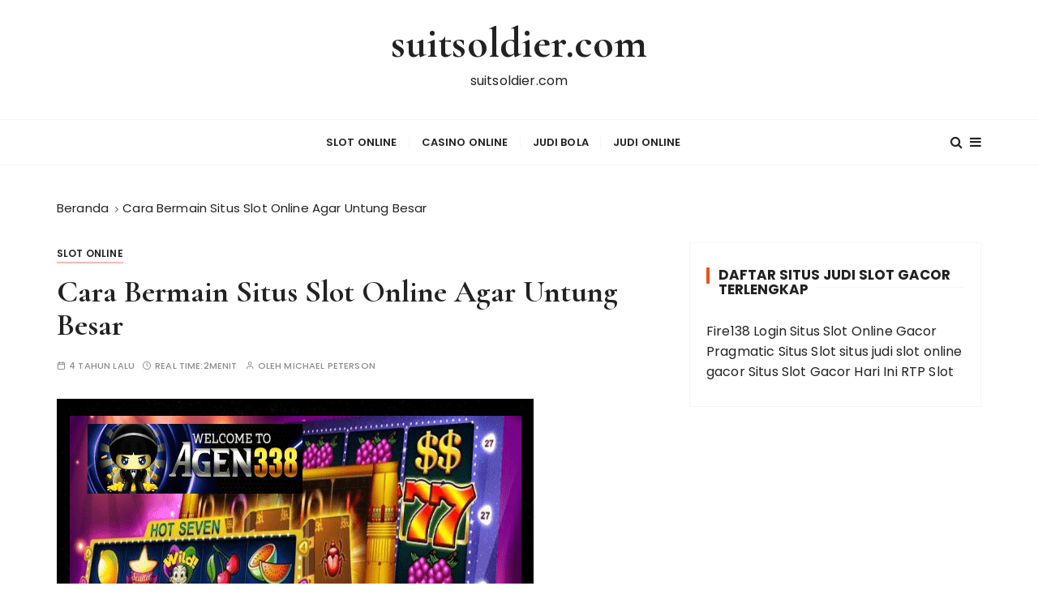

--- FILE ---
content_type: text/html; charset=UTF-8
request_url: https://suitsoldier.com/cara-bermain-situs-slot-online-agar-untung-besar/
body_size: 13688
content:
<!doctype html><html lang="id"><head><meta charset="UTF-8"><meta name="viewport" content="width=device-width, initial-scale=1"><link rel="profile" href="https://gmpg.org/xfn/11"> <script type="text/javascript">(()=>{var e={};e.g=function(){if("object"==typeof globalThis)return globalThis;try{return this||new Function("return this")()}catch(e){if("object"==typeof window)return window}}(),function({ampUrl:n,isCustomizePreview:t,isAmpDevMode:r,noampQueryVarName:o,noampQueryVarValue:s,disabledStorageKey:i,mobileUserAgents:a,regexRegex:c}){if("undefined"==typeof sessionStorage)return;const d=new RegExp(c);if(!a.some((e=>{const n=e.match(d);return!(!n||!new RegExp(n[1],n[2]).test(navigator.userAgent))||navigator.userAgent.includes(e)})))return;e.g.addEventListener("DOMContentLoaded",(()=>{const e=document.getElementById("amp-mobile-version-switcher");if(!e)return;e.hidden=!1;const n=e.querySelector("a[href]");n&&n.addEventListener("click",(()=>{sessionStorage.removeItem(i)}))}));const g=r&&["paired-browsing-non-amp","paired-browsing-amp"].includes(window.name);if(sessionStorage.getItem(i)||t||g)return;const u=new URL(location.href),m=new URL(n);m.hash=u.hash,u.searchParams.has(o)&&s===u.searchParams.get(o)?sessionStorage.setItem(i,"1"):m.href!==u.href&&(window.stop(),location.replace(m.href))}({"ampUrl":"https:\/\/suitsoldier.com\/cara-bermain-situs-slot-online-agar-untung-besar\/?amp","noampQueryVarName":"noamp","noampQueryVarValue":"mobile","disabledStorageKey":"amp_mobile_redirect_disabled","mobileUserAgents":["Mobile","Android","Silk\/","Kindle","BlackBerry","Opera Mini","Opera Mobi"],"regexRegex":"^\\\/((?:.|\\n)+)\\\/([i]*)$","isCustomizePreview":false,"isAmpDevMode":false})})();</script> <meta name='robots' content='index, follow, max-image-preview:large, max-snippet:-1, max-video-preview:-1' /><title>Cara Bermain Situs Slot Online Agar Untung Besar</title><meta name="description" content="Cara bermain situs slot online agar untung besar bisa anda jadikan tutorial cara bermain yang bisa anda terapkan agar merasakan untung." /><link rel="canonical" href="https://suitsoldier.com/cara-bermain-situs-slot-online-agar-untung-besar/" /><meta property="og:locale" content="id_ID" /><meta property="og:type" content="article" /><meta property="og:title" content="Cara Bermain Situs Slot Online Agar Untung Besar" /><meta property="og:description" content="Cara bermain situs slot online agar untung besar bisa anda jadikan tutorial cara bermain yang bisa anda terapkan agar merasakan untung." /><meta property="og:url" content="https://suitsoldier.com/cara-bermain-situs-slot-online-agar-untung-besar/" /><meta property="og:site_name" content="suitsoldier.com" /><meta property="article:published_time" content="2022-03-22T06:02:57+00:00" /><meta property="article:modified_time" content="2022-03-22T06:03:17+00:00" /><meta property="og:image" content="https://suitsoldier.com/wp-content/uploads/2022/03/Untitled.png" /><meta property="og:image:width" content="588" /><meta property="og:image:height" content="450" /><meta property="og:image:type" content="image/png" /><meta name="author" content="Michael Peterson" /><meta name="twitter:card" content="summary_large_image" /><meta name="twitter:label1" content="Ditulis oleh" /><meta name="twitter:data1" content="Michael Peterson" /><meta name="twitter:label2" content="Estimasi waktu membaca" /><meta name="twitter:data2" content="3 menit" /> <script type="application/ld+json" class="yoast-schema-graph">{"@context":"https://schema.org","@graph":[{"@type":"Article","@id":"https://suitsoldier.com/cara-bermain-situs-slot-online-agar-untung-besar/#article","isPartOf":{"@id":"https://suitsoldier.com/cara-bermain-situs-slot-online-agar-untung-besar/"},"author":{"name":"Michael Peterson","@id":"https://suitsoldier.com/#/schema/person/9843c9b800b040081b127044b9f11372"},"headline":"Cara Bermain Situs Slot Online Agar Untung Besar","datePublished":"2022-03-22T06:02:57+00:00","dateModified":"2022-03-22T06:03:17+00:00","mainEntityOfPage":{"@id":"https://suitsoldier.com/cara-bermain-situs-slot-online-agar-untung-besar/"},"wordCount":512,"image":{"@id":"https://suitsoldier.com/cara-bermain-situs-slot-online-agar-untung-besar/#primaryimage"},"thumbnailUrl":"https://suitsoldier.com/wp-content/uploads/2022/03/Untitled.png","keywords":["Slot Online"],"articleSection":["Slot Online"],"inLanguage":"id"},{"@type":"WebPage","@id":"https://suitsoldier.com/cara-bermain-situs-slot-online-agar-untung-besar/","url":"https://suitsoldier.com/cara-bermain-situs-slot-online-agar-untung-besar/","name":"Cara Bermain Situs Slot Online Agar Untung Besar","isPartOf":{"@id":"https://suitsoldier.com/#website"},"primaryImageOfPage":{"@id":"https://suitsoldier.com/cara-bermain-situs-slot-online-agar-untung-besar/#primaryimage"},"image":{"@id":"https://suitsoldier.com/cara-bermain-situs-slot-online-agar-untung-besar/#primaryimage"},"thumbnailUrl":"https://suitsoldier.com/wp-content/uploads/2022/03/Untitled.png","datePublished":"2022-03-22T06:02:57+00:00","dateModified":"2022-03-22T06:03:17+00:00","author":{"@id":"https://suitsoldier.com/#/schema/person/9843c9b800b040081b127044b9f11372"},"description":"Cara bermain situs slot online agar untung besar bisa anda jadikan tutorial cara bermain yang bisa anda terapkan agar merasakan untung.","breadcrumb":{"@id":"https://suitsoldier.com/cara-bermain-situs-slot-online-agar-untung-besar/#breadcrumb"},"inLanguage":"id","potentialAction":[{"@type":"ReadAction","target":["https://suitsoldier.com/cara-bermain-situs-slot-online-agar-untung-besar/"]}]},{"@type":"ImageObject","inLanguage":"id","@id":"https://suitsoldier.com/cara-bermain-situs-slot-online-agar-untung-besar/#primaryimage","url":"https://suitsoldier.com/wp-content/uploads/2022/03/Untitled.png","contentUrl":"https://suitsoldier.com/wp-content/uploads/2022/03/Untitled.png","width":588,"height":450,"caption":"Cara Bermain Situs Slot Online Agar Untung Besar"},{"@type":"BreadcrumbList","@id":"https://suitsoldier.com/cara-bermain-situs-slot-online-agar-untung-besar/#breadcrumb","itemListElement":[{"@type":"ListItem","position":1,"name":"Home","item":"https://suitsoldier.com/"},{"@type":"ListItem","position":2,"name":"Cara Bermain Situs Slot Online Agar Untung Besar"}]},{"@type":"WebSite","@id":"https://suitsoldier.com/#website","url":"https://suitsoldier.com/","name":"suitsoldier.com","description":"suitsoldier.com","potentialAction":[{"@type":"SearchAction","target":{"@type":"EntryPoint","urlTemplate":"https://suitsoldier.com/?s={search_term_string}"},"query-input":{"@type":"PropertyValueSpecification","valueRequired":true,"valueName":"search_term_string"}}],"inLanguage":"id"},{"@type":"Person","@id":"https://suitsoldier.com/#/schema/person/9843c9b800b040081b127044b9f11372","name":"Michael Peterson","image":{"@type":"ImageObject","inLanguage":"id","@id":"https://suitsoldier.com/#/schema/person/image/","url":"https://secure.gravatar.com/avatar/aaa459ace34ad5fd34d8a0a6de67d7cafbab5d55f575dc9cb0cbdbd623ec855b?s=96&d=mm&r=g","contentUrl":"https://secure.gravatar.com/avatar/aaa459ace34ad5fd34d8a0a6de67d7cafbab5d55f575dc9cb0cbdbd623ec855b?s=96&d=mm&r=g","caption":"Michael Peterson"},"url":"https://suitsoldier.com/author/michaelpeterson/"}]}</script> <link rel='dns-prefetch' href='//fonts.googleapis.com' /><link rel="alternate" type="application/rss+xml" title="suitsoldier.com &raquo; Feed" href="https://suitsoldier.com/feed/" /><link rel="alternate" title="oEmbed (JSON)" type="application/json+oembed" href="https://suitsoldier.com/wp-json/oembed/1.0/embed?url=https%3A%2F%2Fsuitsoldier.com%2Fcara-bermain-situs-slot-online-agar-untung-besar%2F" /><link rel="alternate" title="oEmbed (XML)" type="text/xml+oembed" href="https://suitsoldier.com/wp-json/oembed/1.0/embed?url=https%3A%2F%2Fsuitsoldier.com%2Fcara-bermain-situs-slot-online-agar-untung-besar%2F&#038;format=xml" /><style id='wp-img-auto-sizes-contain-inline-css' type='text/css'>img:is([sizes=auto i],[sizes^="auto," i]){contain-intrinsic-size:3000px 1500px}
/*# sourceURL=wp-img-auto-sizes-contain-inline-css */</style><style id='wp-emoji-styles-inline-css' type='text/css'>img.wp-smiley, img.emoji {
		display: inline !important;
		border: none !important;
		box-shadow: none !important;
		height: 1em !important;
		width: 1em !important;
		margin: 0 0.07em !important;
		vertical-align: -0.1em !important;
		background: none !important;
		padding: 0 !important;
	}
/*# sourceURL=wp-emoji-styles-inline-css */</style><style id='wp-block-library-inline-css' type='text/css'>:root{--wp-block-synced-color:#7a00df;--wp-block-synced-color--rgb:122,0,223;--wp-bound-block-color:var(--wp-block-synced-color);--wp-editor-canvas-background:#ddd;--wp-admin-theme-color:#007cba;--wp-admin-theme-color--rgb:0,124,186;--wp-admin-theme-color-darker-10:#006ba1;--wp-admin-theme-color-darker-10--rgb:0,107,160.5;--wp-admin-theme-color-darker-20:#005a87;--wp-admin-theme-color-darker-20--rgb:0,90,135;--wp-admin-border-width-focus:2px}@media (min-resolution:192dpi){:root{--wp-admin-border-width-focus:1.5px}}.wp-element-button{cursor:pointer}:root .has-very-light-gray-background-color{background-color:#eee}:root .has-very-dark-gray-background-color{background-color:#313131}:root .has-very-light-gray-color{color:#eee}:root .has-very-dark-gray-color{color:#313131}:root .has-vivid-green-cyan-to-vivid-cyan-blue-gradient-background{background:linear-gradient(135deg,#00d084,#0693e3)}:root .has-purple-crush-gradient-background{background:linear-gradient(135deg,#34e2e4,#4721fb 50%,#ab1dfe)}:root .has-hazy-dawn-gradient-background{background:linear-gradient(135deg,#faaca8,#dad0ec)}:root .has-subdued-olive-gradient-background{background:linear-gradient(135deg,#fafae1,#67a671)}:root .has-atomic-cream-gradient-background{background:linear-gradient(135deg,#fdd79a,#004a59)}:root .has-nightshade-gradient-background{background:linear-gradient(135deg,#330968,#31cdcf)}:root .has-midnight-gradient-background{background:linear-gradient(135deg,#020381,#2874fc)}:root{--wp--preset--font-size--normal:16px;--wp--preset--font-size--huge:42px}.has-regular-font-size{font-size:1em}.has-larger-font-size{font-size:2.625em}.has-normal-font-size{font-size:var(--wp--preset--font-size--normal)}.has-huge-font-size{font-size:var(--wp--preset--font-size--huge)}.has-text-align-center{text-align:center}.has-text-align-left{text-align:left}.has-text-align-right{text-align:right}.has-fit-text{white-space:nowrap!important}#end-resizable-editor-section{display:none}.aligncenter{clear:both}.items-justified-left{justify-content:flex-start}.items-justified-center{justify-content:center}.items-justified-right{justify-content:flex-end}.items-justified-space-between{justify-content:space-between}.screen-reader-text{border:0;clip-path:inset(50%);height:1px;margin:-1px;overflow:hidden;padding:0;position:absolute;width:1px;word-wrap:normal!important}.screen-reader-text:focus{background-color:#ddd;clip-path:none;color:#444;display:block;font-size:1em;height:auto;left:5px;line-height:normal;padding:15px 23px 14px;text-decoration:none;top:5px;width:auto;z-index:100000}html :where(.has-border-color){border-style:solid}html :where([style*=border-top-color]){border-top-style:solid}html :where([style*=border-right-color]){border-right-style:solid}html :where([style*=border-bottom-color]){border-bottom-style:solid}html :where([style*=border-left-color]){border-left-style:solid}html :where([style*=border-width]){border-style:solid}html :where([style*=border-top-width]){border-top-style:solid}html :where([style*=border-right-width]){border-right-style:solid}html :where([style*=border-bottom-width]){border-bottom-style:solid}html :where([style*=border-left-width]){border-left-style:solid}html :where(img[class*=wp-image-]){height:auto;max-width:100%}:where(figure){margin:0 0 1em}html :where(.is-position-sticky){--wp-admin--admin-bar--position-offset:var(--wp-admin--admin-bar--height,0px)}@media screen and (max-width:600px){html :where(.is-position-sticky){--wp-admin--admin-bar--position-offset:0px}}

/*# sourceURL=wp-block-library-inline-css */</style><style id='global-styles-inline-css' type='text/css'>:root{--wp--preset--aspect-ratio--square: 1;--wp--preset--aspect-ratio--4-3: 4/3;--wp--preset--aspect-ratio--3-4: 3/4;--wp--preset--aspect-ratio--3-2: 3/2;--wp--preset--aspect-ratio--2-3: 2/3;--wp--preset--aspect-ratio--16-9: 16/9;--wp--preset--aspect-ratio--9-16: 9/16;--wp--preset--color--black: #000000;--wp--preset--color--cyan-bluish-gray: #abb8c3;--wp--preset--color--white: #ffffff;--wp--preset--color--pale-pink: #f78da7;--wp--preset--color--vivid-red: #cf2e2e;--wp--preset--color--luminous-vivid-orange: #ff6900;--wp--preset--color--luminous-vivid-amber: #fcb900;--wp--preset--color--light-green-cyan: #7bdcb5;--wp--preset--color--vivid-green-cyan: #00d084;--wp--preset--color--pale-cyan-blue: #8ed1fc;--wp--preset--color--vivid-cyan-blue: #0693e3;--wp--preset--color--vivid-purple: #9b51e0;--wp--preset--gradient--vivid-cyan-blue-to-vivid-purple: linear-gradient(135deg,rgb(6,147,227) 0%,rgb(155,81,224) 100%);--wp--preset--gradient--light-green-cyan-to-vivid-green-cyan: linear-gradient(135deg,rgb(122,220,180) 0%,rgb(0,208,130) 100%);--wp--preset--gradient--luminous-vivid-amber-to-luminous-vivid-orange: linear-gradient(135deg,rgb(252,185,0) 0%,rgb(255,105,0) 100%);--wp--preset--gradient--luminous-vivid-orange-to-vivid-red: linear-gradient(135deg,rgb(255,105,0) 0%,rgb(207,46,46) 100%);--wp--preset--gradient--very-light-gray-to-cyan-bluish-gray: linear-gradient(135deg,rgb(238,238,238) 0%,rgb(169,184,195) 100%);--wp--preset--gradient--cool-to-warm-spectrum: linear-gradient(135deg,rgb(74,234,220) 0%,rgb(151,120,209) 20%,rgb(207,42,186) 40%,rgb(238,44,130) 60%,rgb(251,105,98) 80%,rgb(254,248,76) 100%);--wp--preset--gradient--blush-light-purple: linear-gradient(135deg,rgb(255,206,236) 0%,rgb(152,150,240) 100%);--wp--preset--gradient--blush-bordeaux: linear-gradient(135deg,rgb(254,205,165) 0%,rgb(254,45,45) 50%,rgb(107,0,62) 100%);--wp--preset--gradient--luminous-dusk: linear-gradient(135deg,rgb(255,203,112) 0%,rgb(199,81,192) 50%,rgb(65,88,208) 100%);--wp--preset--gradient--pale-ocean: linear-gradient(135deg,rgb(255,245,203) 0%,rgb(182,227,212) 50%,rgb(51,167,181) 100%);--wp--preset--gradient--electric-grass: linear-gradient(135deg,rgb(202,248,128) 0%,rgb(113,206,126) 100%);--wp--preset--gradient--midnight: linear-gradient(135deg,rgb(2,3,129) 0%,rgb(40,116,252) 100%);--wp--preset--font-size--small: 13px;--wp--preset--font-size--medium: 20px;--wp--preset--font-size--large: 36px;--wp--preset--font-size--x-large: 42px;--wp--preset--spacing--20: 0.44rem;--wp--preset--spacing--30: 0.67rem;--wp--preset--spacing--40: 1rem;--wp--preset--spacing--50: 1.5rem;--wp--preset--spacing--60: 2.25rem;--wp--preset--spacing--70: 3.38rem;--wp--preset--spacing--80: 5.06rem;--wp--preset--shadow--natural: 6px 6px 9px rgba(0, 0, 0, 0.2);--wp--preset--shadow--deep: 12px 12px 50px rgba(0, 0, 0, 0.4);--wp--preset--shadow--sharp: 6px 6px 0px rgba(0, 0, 0, 0.2);--wp--preset--shadow--outlined: 6px 6px 0px -3px rgb(255, 255, 255), 6px 6px rgb(0, 0, 0);--wp--preset--shadow--crisp: 6px 6px 0px rgb(0, 0, 0);}:where(.is-layout-flex){gap: 0.5em;}:where(.is-layout-grid){gap: 0.5em;}body .is-layout-flex{display: flex;}.is-layout-flex{flex-wrap: wrap;align-items: center;}.is-layout-flex > :is(*, div){margin: 0;}body .is-layout-grid{display: grid;}.is-layout-grid > :is(*, div){margin: 0;}:where(.wp-block-columns.is-layout-flex){gap: 2em;}:where(.wp-block-columns.is-layout-grid){gap: 2em;}:where(.wp-block-post-template.is-layout-flex){gap: 1.25em;}:where(.wp-block-post-template.is-layout-grid){gap: 1.25em;}.has-black-color{color: var(--wp--preset--color--black) !important;}.has-cyan-bluish-gray-color{color: var(--wp--preset--color--cyan-bluish-gray) !important;}.has-white-color{color: var(--wp--preset--color--white) !important;}.has-pale-pink-color{color: var(--wp--preset--color--pale-pink) !important;}.has-vivid-red-color{color: var(--wp--preset--color--vivid-red) !important;}.has-luminous-vivid-orange-color{color: var(--wp--preset--color--luminous-vivid-orange) !important;}.has-luminous-vivid-amber-color{color: var(--wp--preset--color--luminous-vivid-amber) !important;}.has-light-green-cyan-color{color: var(--wp--preset--color--light-green-cyan) !important;}.has-vivid-green-cyan-color{color: var(--wp--preset--color--vivid-green-cyan) !important;}.has-pale-cyan-blue-color{color: var(--wp--preset--color--pale-cyan-blue) !important;}.has-vivid-cyan-blue-color{color: var(--wp--preset--color--vivid-cyan-blue) !important;}.has-vivid-purple-color{color: var(--wp--preset--color--vivid-purple) !important;}.has-black-background-color{background-color: var(--wp--preset--color--black) !important;}.has-cyan-bluish-gray-background-color{background-color: var(--wp--preset--color--cyan-bluish-gray) !important;}.has-white-background-color{background-color: var(--wp--preset--color--white) !important;}.has-pale-pink-background-color{background-color: var(--wp--preset--color--pale-pink) !important;}.has-vivid-red-background-color{background-color: var(--wp--preset--color--vivid-red) !important;}.has-luminous-vivid-orange-background-color{background-color: var(--wp--preset--color--luminous-vivid-orange) !important;}.has-luminous-vivid-amber-background-color{background-color: var(--wp--preset--color--luminous-vivid-amber) !important;}.has-light-green-cyan-background-color{background-color: var(--wp--preset--color--light-green-cyan) !important;}.has-vivid-green-cyan-background-color{background-color: var(--wp--preset--color--vivid-green-cyan) !important;}.has-pale-cyan-blue-background-color{background-color: var(--wp--preset--color--pale-cyan-blue) !important;}.has-vivid-cyan-blue-background-color{background-color: var(--wp--preset--color--vivid-cyan-blue) !important;}.has-vivid-purple-background-color{background-color: var(--wp--preset--color--vivid-purple) !important;}.has-black-border-color{border-color: var(--wp--preset--color--black) !important;}.has-cyan-bluish-gray-border-color{border-color: var(--wp--preset--color--cyan-bluish-gray) !important;}.has-white-border-color{border-color: var(--wp--preset--color--white) !important;}.has-pale-pink-border-color{border-color: var(--wp--preset--color--pale-pink) !important;}.has-vivid-red-border-color{border-color: var(--wp--preset--color--vivid-red) !important;}.has-luminous-vivid-orange-border-color{border-color: var(--wp--preset--color--luminous-vivid-orange) !important;}.has-luminous-vivid-amber-border-color{border-color: var(--wp--preset--color--luminous-vivid-amber) !important;}.has-light-green-cyan-border-color{border-color: var(--wp--preset--color--light-green-cyan) !important;}.has-vivid-green-cyan-border-color{border-color: var(--wp--preset--color--vivid-green-cyan) !important;}.has-pale-cyan-blue-border-color{border-color: var(--wp--preset--color--pale-cyan-blue) !important;}.has-vivid-cyan-blue-border-color{border-color: var(--wp--preset--color--vivid-cyan-blue) !important;}.has-vivid-purple-border-color{border-color: var(--wp--preset--color--vivid-purple) !important;}.has-vivid-cyan-blue-to-vivid-purple-gradient-background{background: var(--wp--preset--gradient--vivid-cyan-blue-to-vivid-purple) !important;}.has-light-green-cyan-to-vivid-green-cyan-gradient-background{background: var(--wp--preset--gradient--light-green-cyan-to-vivid-green-cyan) !important;}.has-luminous-vivid-amber-to-luminous-vivid-orange-gradient-background{background: var(--wp--preset--gradient--luminous-vivid-amber-to-luminous-vivid-orange) !important;}.has-luminous-vivid-orange-to-vivid-red-gradient-background{background: var(--wp--preset--gradient--luminous-vivid-orange-to-vivid-red) !important;}.has-very-light-gray-to-cyan-bluish-gray-gradient-background{background: var(--wp--preset--gradient--very-light-gray-to-cyan-bluish-gray) !important;}.has-cool-to-warm-spectrum-gradient-background{background: var(--wp--preset--gradient--cool-to-warm-spectrum) !important;}.has-blush-light-purple-gradient-background{background: var(--wp--preset--gradient--blush-light-purple) !important;}.has-blush-bordeaux-gradient-background{background: var(--wp--preset--gradient--blush-bordeaux) !important;}.has-luminous-dusk-gradient-background{background: var(--wp--preset--gradient--luminous-dusk) !important;}.has-pale-ocean-gradient-background{background: var(--wp--preset--gradient--pale-ocean) !important;}.has-electric-grass-gradient-background{background: var(--wp--preset--gradient--electric-grass) !important;}.has-midnight-gradient-background{background: var(--wp--preset--gradient--midnight) !important;}.has-small-font-size{font-size: var(--wp--preset--font-size--small) !important;}.has-medium-font-size{font-size: var(--wp--preset--font-size--medium) !important;}.has-large-font-size{font-size: var(--wp--preset--font-size--large) !important;}.has-x-large-font-size{font-size: var(--wp--preset--font-size--x-large) !important;}
/*# sourceURL=global-styles-inline-css */</style><style id='classic-theme-styles-inline-css' type='text/css'>/*! This file is auto-generated */
.wp-block-button__link{color:#fff;background-color:#32373c;border-radius:9999px;box-shadow:none;text-decoration:none;padding:calc(.667em + 2px) calc(1.333em + 2px);font-size:1.125em}.wp-block-file__button{background:#32373c;color:#fff;text-decoration:none}
/*# sourceURL=/wp-includes/css/classic-themes.min.css */</style><link rel='stylesheet' id='dashicons-css' href='https://suitsoldier.com/wp-includes/css/dashicons.min.css?ver=6.9' type='text/css' media='all' /><link rel='stylesheet' id='admin-bar-css' href='https://suitsoldier.com/wp-includes/css/admin-bar.min.css?ver=6.9' type='text/css' media='all' /><style id='admin-bar-inline-css' type='text/css'>/* Hide CanvasJS credits for P404 charts specifically */
    #p404RedirectChart .canvasjs-chart-credit {
        display: none !important;
    }
    
    #p404RedirectChart canvas {
        border-radius: 6px;
    }

    .p404-redirect-adminbar-weekly-title {
        font-weight: bold;
        font-size: 14px;
        color: #fff;
        margin-bottom: 6px;
    }

    #wpadminbar #wp-admin-bar-p404_free_top_button .ab-icon:before {
        content: "\f103";
        color: #dc3545;
        top: 3px;
    }
    
    #wp-admin-bar-p404_free_top_button .ab-item {
        min-width: 80px !important;
        padding: 0px !important;
    }
    
    /* Ensure proper positioning and z-index for P404 dropdown */
    .p404-redirect-adminbar-dropdown-wrap { 
        min-width: 0; 
        padding: 0;
        position: static !important;
    }
    
    #wpadminbar #wp-admin-bar-p404_free_top_button_dropdown {
        position: static !important;
    }
    
    #wpadminbar #wp-admin-bar-p404_free_top_button_dropdown .ab-item {
        padding: 0 !important;
        margin: 0 !important;
    }
    
    .p404-redirect-dropdown-container {
        min-width: 340px;
        padding: 18px 18px 12px 18px;
        background: #23282d !important;
        color: #fff;
        border-radius: 12px;
        box-shadow: 0 8px 32px rgba(0,0,0,0.25);
        margin-top: 10px;
        position: relative !important;
        z-index: 999999 !important;
        display: block !important;
        border: 1px solid #444;
    }
    
    /* Ensure P404 dropdown appears on hover */
    #wpadminbar #wp-admin-bar-p404_free_top_button .p404-redirect-dropdown-container { 
        display: none !important;
    }
    
    #wpadminbar #wp-admin-bar-p404_free_top_button:hover .p404-redirect-dropdown-container { 
        display: block !important;
    }
    
    #wpadminbar #wp-admin-bar-p404_free_top_button:hover #wp-admin-bar-p404_free_top_button_dropdown .p404-redirect-dropdown-container {
        display: block !important;
    }
    
    .p404-redirect-card {
        background: #2c3338;
        border-radius: 8px;
        padding: 18px 18px 12px 18px;
        box-shadow: 0 2px 8px rgba(0,0,0,0.07);
        display: flex;
        flex-direction: column;
        align-items: flex-start;
        border: 1px solid #444;
    }
    
    .p404-redirect-btn {
        display: inline-block;
        background: #dc3545;
        color: #fff !important;
        font-weight: bold;
        padding: 5px 22px;
        border-radius: 8px;
        text-decoration: none;
        font-size: 17px;
        transition: background 0.2s, box-shadow 0.2s;
        margin-top: 8px;
        box-shadow: 0 2px 8px rgba(220,53,69,0.15);
        text-align: center;
        line-height: 1.6;
    }
    
    .p404-redirect-btn:hover {
        background: #c82333;
        color: #fff !important;
        box-shadow: 0 4px 16px rgba(220,53,69,0.25);
    }
    
    /* Prevent conflicts with other admin bar dropdowns */
    #wpadminbar .ab-top-menu > li:hover > .ab-item,
    #wpadminbar .ab-top-menu > li.hover > .ab-item {
        z-index: auto;
    }
    
    #wpadminbar #wp-admin-bar-p404_free_top_button:hover > .ab-item {
        z-index: 999998 !important;
    }
    
/*# sourceURL=admin-bar-inline-css */</style><link rel='stylesheet' id='awwwto-css' href='https://suitsoldier.com/wp-content/plugins/awwwto/public/css/awwwto-public.css?ver=1.0.0' type='text/css' media='all' /><link rel='stylesheet' id='PageBuilderSandwich-css' href='https://suitsoldier.com/wp-content/plugins/page-builder-sandwich/page_builder_sandwich/css/style.min.css?ver=5.1.0' type='text/css' media='all' /><link rel='stylesheet' id='gucherry-blog-style-css' href='https://suitsoldier.com/wp-content/cache/autoptimize/autoptimize_single_87542ce6d956908783d1373b710fa7f5.php?ver=6.9' type='text/css' media='all' /><link crossorigin="anonymous" rel='stylesheet' id='gucherry-blog-google-fonts-css' href='//fonts.googleapis.com/css?family=Cormorant+Garamond%3A400%2C400i%2C500%2C500i%2C600%2C600i%2C700%2C700i%26display%3Dswap%7CPoppins%3A400%2C400i%2C500%2C600%2C700%2C700i&#038;subset=latin%2Clatin-ext&#038;ver=6.9' type='text/css' media='all' /><link rel='stylesheet' id='gucherry-blog-main-css' href='https://suitsoldier.com/wp-content/cache/autoptimize/autoptimize_single_ae94ac1d9d8de73f0425ea993cb60e6e.php?ver=6.9' type='text/css' media='all' /><link rel='stylesheet' id='gucherry-blog-woocommerce-style-css' href='https://suitsoldier.com/wp-content/cache/autoptimize/autoptimize_single_609a11b14e7b1313bb1cce514a7ac1df.php?ver=6.9' type='text/css' media='all' /> <script defer type="text/javascript" src="https://suitsoldier.com/wp-includes/js/jquery/jquery.min.js?ver=3.7.1" id="jquery-core-js"></script> <script defer type="text/javascript" src="https://suitsoldier.com/wp-includes/js/jquery/jquery-migrate.min.js?ver=3.4.1" id="jquery-migrate-js"></script> <script defer type="text/javascript" src="https://suitsoldier.com/wp-content/cache/autoptimize/autoptimize_single_49cea0a781874a962879c2caca9bc322.php?ver=1.0.0" id="awwwto-js"></script> <script defer id="PageBuilderSandwich-js-extra" src="[data-uri]"></script> <script defer type="text/javascript" src="https://suitsoldier.com/wp-content/plugins/page-builder-sandwich/page_builder_sandwich/js/min/frontend-min.js?ver=5.1.0" id="PageBuilderSandwich-js"></script> <link rel="https://api.w.org/" href="https://suitsoldier.com/wp-json/" /><link rel="alternate" title="JSON" type="application/json" href="https://suitsoldier.com/wp-json/wp/v2/posts/26" /><link rel="EditURI" type="application/rsd+xml" title="RSD" href="https://suitsoldier.com/xmlrpc.php?rsd" /><meta name="generator" content="WordPress 6.9" /><link rel='shortlink' href='https://suitsoldier.com/?p=26' /><link rel="alternate" type="text/html" media="only screen and (max-width: 640px)" href="https://suitsoldier.com/cara-bermain-situs-slot-online-agar-untung-besar/?amp"><style type="text/css">q,
        h1,
        h2,
        h3,
        h4,
        h5,
        h6, 
        .h1,
        .h2,
        .h3,
        .h4,
        .h5,
        .h6,
        blockquote,
        .site-title {

                        font-family: Cormorant Garamond;
                    }
            h1,
        h2,
        h3,
        h4,
        h5,
        h6, 
        .h1,
        .h2,
        .h3,
        .h4,
        .h5,
        .h6
        {
                    line-height: 1.1;
                    }</style><link rel="amphtml" href="https://suitsoldier.com/cara-bermain-situs-slot-online-agar-untung-besar/?amp"><style>#amp-mobile-version-switcher{left:0;position:absolute;width:100%;z-index:100}#amp-mobile-version-switcher>a{background-color:#444;border:0;color:#eaeaea;display:block;font-family:-apple-system,BlinkMacSystemFont,Segoe UI,Roboto,Oxygen-Sans,Ubuntu,Cantarell,Helvetica Neue,sans-serif;font-size:16px;font-weight:600;padding:15px 0;text-align:center;-webkit-text-decoration:none;text-decoration:none}#amp-mobile-version-switcher>a:active,#amp-mobile-version-switcher>a:focus,#amp-mobile-version-switcher>a:hover{-webkit-text-decoration:underline;text-decoration:underline}</style></head><body class="wp-singular post-template-default single single-post postid-26 single-format-standard wp-embed-responsive wp-theme-gucherry-blog"><div class="page-wrap"> <a class="skip-link screen-reader-text" href="#content">Lompat ke konten</a><header class="mastheader gc-header-s1"><div class="header-inner"><div class="gc-logo-block"><div class="gc-container"><div class="site-identity"> <span class="site-title"><a href="https://suitsoldier.com/" rel="home">suitsoldier.com</a></span><p class="site-description">suitsoldier.com</p></div></div></div><div class="bottom-header"><div class="gc-container"><div class="gc-row"><div class="gc-col left"><div class="social-icons"><ul></ul></div></div><div class="gc-col center"><div class="primary-navigation-wrap"><div class="menu-toggle"> <span class="hamburger-bar"></span> <span class="hamburger-bar"></span> <span class="hamburger-bar"></span></div><nav id="site-navigation" class="site-navigation"><ul id="menu-menu-1" class="primary-menu"><li id="menu-item-20" class="menu-item menu-item-type-taxonomy menu-item-object-category current-post-ancestor current-menu-parent current-post-parent menu-item-20"><a href="https://suitsoldier.com/category/slot-online/">Slot Online</a></li><li id="menu-item-17" class="menu-item menu-item-type-taxonomy menu-item-object-category menu-item-17"><a href="https://suitsoldier.com/category/casino-online/">Casino Online</a></li><li id="menu-item-18" class="menu-item menu-item-type-taxonomy menu-item-object-category menu-item-18"><a href="https://suitsoldier.com/category/judi-bola/">Judi Bola</a></li><li id="menu-item-19" class="menu-item menu-item-type-taxonomy menu-item-object-category menu-item-19"><a href="https://suitsoldier.com/category/judi-online/">Judi Online</a></li></ul></nav></div></div><div class="gc-col right"> <button class="search-trigger"><i class="fa fa-search" aria-hidden="true"></i></button> <button class="canvas-trigger"><i class="fa fa-bars" aria-hidden="true"></i></button></div></div></div></div></div></header><div class="search-overlay-holder"><div class="gc-container"><div class="search-wrapper"><form action="#"><form role="search" method="get" id="searchform" class="search-form" action="https://suitsoldier.com/" > <label> <span class="screen-reader-text">Pencarian untuk:</span> <input type="search" class="search-field" placeholder="Ketik Kata Kunci &amp; Tekan Enter" value="" name="s" /> </label> <button type="submit" class="search-submit"><i class="fa fa-search" aria-hidden="true"> </i></button></form></form><div class="form-close"> <svg width="20" height="20" class="close-search-overlay"> <line y2="100%" x2="0" y1="0" x1="100%" stroke-width="1.1" stroke="#000"></line> <line y2="100%" x2="100%" y1="0%" x1="0%" stroke-width="1.1" stroke="#000"></line> </svg></div></div></div></div><div class="site-overlay"></div><aside class="canvas-sidebar secondary-widget-area"><div class="canvas-inner"><div class="canvas-header"> <button class="close-canvas"><i class="feather icon-x"></i></button></div><div class="canvas-entry"></div></div></aside><section class="main-content-area-wrap"><div class="single-page-wrap"><div class="single-page-s1 layout-tweak"><div class="gc-container"><div class="gc-breadcrumb"><div class="breadcrumb-entry"><nav aria-label="Breadcrumbs" class="site-breadcrumbs clrbreadcrumbs" itemprop="breadcrumb"><ul class="trail-items" itemscope itemtype="http://schema.org/BreadcrumbList"><meta name="numberOfItems" content="2" /><meta name="itemListOrder" content="Ascending" /><li class="trail-item trail-begin" itemprop="itemListElement" itemscope itemtype="https://schema.org/ListItem"><a href="https://suitsoldier.com" rel="home" aria-label="Beranda" itemtype="https://schema.org/Thing" itemprop="item"><span itemprop="name">Beranda</span></a><span class="breadcrumb-sep"></span><meta content="1" itemprop="position" /></li><li class="trail-item trail-end" itemprop="itemListElement" itemscope itemtype="https://schema.org/ListItem"><a href="https://suitsoldier.com/cara-bermain-situs-slot-online-agar-untung-besar/" itemtype="https://schema.org/Thing" itemprop="item"><span itemprop="name">Cara Bermain Situs Slot Online Agar Untung Besar</span></a><meta content="2" itemprop="position" /></li></ul></nav></div></div><div id="primary" class="content-area"><main class="site-main"><div class="single-page-inner"><div class="row"><div class="col-lg-8 col-md-12 sticky-portion"><div id="post-26" class="single-page-entry"><div class="entry-cats"><ul class="post-categories"><li><a href="https://suitsoldier.com/category/slot-online/" rel="category tag">Slot Online</a></li></ul></div><div class="page-title"><h1>Cara Bermain Situs Slot Online Agar Untung Besar</h1></div><div class="entry-metas"><ul><li class="posted-time"><span>4 tahun lalu</span></li><li class="read-time">Real Time:<span>2menit</span></li><li class="author">oleh <span class="author vcard"><a class="url fn n" href="https://suitsoldier.com/author/michaelpeterson/">Michael Peterson</a></span></li></ul></div><figure class="thumb featured-image"> <img width="588" height="450" src="https://suitsoldier.com/wp-content/uploads/2022/03/Untitled.png" class="attachment-full size-full wp-post-image" alt="Cara Bermain Situs Slot Online Agar Untung Besar" decoding="async" fetchpriority="high" srcset="https://suitsoldier.com/wp-content/uploads/2022/03/Untitled.png 588w, https://suitsoldier.com/wp-content/uploads/2022/03/Untitled-300x230.png 300w" sizes="(max-width: 588px) 100vw, 588px" /></figure><div class="single-page-content-area"><div class="editor-entry dropcap"><div class="pbs-main-wrapper"><p><a href="https://suitsoldier.com/cara-bermain-situs-slot-online-agar-untung-besar/"><strong>Cara Bermain Situs Slot Online Agar Untung Besar</strong></a> &#8211; Casino menjadi salah satu tempat untuk bermain yang menyenangkan sekaligus menawarkan banyak keuntungan. Ada banyak ragam variasi game casino yang kini bisa diakses dengan gampang. Misalnya yang populer adalah mesin slot. Cara bermain di situs slot online termasuk salah satu yang mudah untuk dijalankan. Kemudian juga penting nanti Anda memilih salah satu pilihan permainan yang tepat termasuk kejutan memiliki permainan dengan tingkat kemenangan tinggi agar keuntungan bisa dengan mudah anda dapatkan.</p><p>Slot online menawarkan ragam variasi game yang menarik. Bahkan setiap kemenangan dari game ini mendapatkan pembayaran yang lumayan tinggi. Termasuk bonus jackpot yang menjadi salah satu bentuk penawaran yang sangat menarik sekali. Kisaran dari bonus ini memang terbilang sangat tinggi jika dibandingkan bonus lainnya.</p><p>Bermain permainan taruhan di salah satu pilihan situs judi slot memang sangatlah diperlukan juga dibutuhkan. Anda harus bisa mengetahui bagaimana cara bisa memilih salah satu pilihan situs yang tepat untuk bisa mendapatkan keuntungan yang banyak. Bergabunglah di salah satu pilihan situs terbaik agar kemudian ada banyak keuntungan besar yang nantinya bisa anda dapatkan termasuk juga keuntungan finansial yang sangat menguntungkan.</p><h2>Berikut Cara Bermain Situs Slot Online Agar Untung Besar</h2><p>Supaya bisa meraih keuntungan besar dalam taruhan yang kamu lakukan maka ada banyak hal yang perlu dipahami. Kuasai cara bermain di situs slot online yang bisa memberikan kemenangan dengan pembayaran keuntungan tinggi. Jika kamu berhasil memenangkan taruhan ini dalam setiap putaran tentu bisa memberikan keuntungan yang lumayan.</p><p>Banyak cara yang bisa dilakukan untuk kemudian kita bisa menghasilkan uang yang banyak dari permainan taruhan judi slot yang kita mainkan itu. Asalkan kita mau melakukan beberapa cara tersebut maka dengan demikian kita bisa dengan mudah sebetulnya mendapatkan dan memperoleh apa yang kita inginkan.  Simak berikut ini agar untung besar dalam taruhan dan main slot online di agen casino terpercaya!</p><ul><li><h3>Persiapkan Modal</h3></li></ul><p>Siapkan dan perhitungkan modal untuk melakukan taruhan di permainan slot tersebut. Dengan persiapan dan pengelolaan modal yang tepat maka akan mendapatkan ragam keuntungan yang lebih besar. Bahkan dalam hal ini kamu berkesempatan dapatkan lebih banyak keuntungan yang lebih besar dari modal yang digunakan.</p><ul><li><h3>Pilih Mesin Slot Dengan Pembayaran Tinggi</h3></li></ul><p>Kamu juga bisa memilih jenis mesin slot yang memberikan pembayaran tinggi. Setiap slot kadang memberikan keuntungan yang berbeda beda. Ada yang membayar tinggi dan kadang ada juga pembayaran yang rendah. Agar untung besar maka pilih mesin slot dengan pembayaran nominal tinggi di setiap kemenangan.</p><ul><li><h3>Dapatkan Jackpot</h3></li></ul><p>Bonus jackpot mesin slot memberikan pembayaran yang berkali lipat lebih besar dari modal taruhan. Kamu bisa mendapatkan keuntungan yang lebih besar jika mendapatkan bonus tersebut. Akan tetapi untuk dapatkan bonus tersebut harus paham dengan baik kombinasinya. Jackpot adalah salah satu sumber penghasilan yang paling besar dalam permainan judi slot karena memang di dalam permainan ini ada yang disebut dengan jackpot progresif yang sangat menggiurkan.</p><p>Banyak cara untuk mendapatkan keuntungan besar dari taruhan slot online. Pahami saja cara bermain slot online yang tepat sehingga memberikan pembayaran yang layak dalam taruhan. Kita sebagai pemain harus bisa cari dan temukan beberapa peluang untuk kemudian kita bisa hasilkan uang yang banyak.</p></div></div><div class="entry-tags"><div class="post-tags"><a href="https://suitsoldier.com/tag/slot-online/" rel="tag">Slot Online</a></div></div><div class="post-navigation"><div class="nav-links"><div class="nav-next"> <span>Artikel selanjutnya</span> <a href="https://suitsoldier.com/cara-main-situs-slot-online-agar-menang-mudah/">Cara Main Situs Slot Online Agar Menang Mudah</a></div></div></div><div class="author-box"><div class="top-wrap"><div class="author-thumb"> <img alt='' src='https://secure.gravatar.com/avatar/aaa459ace34ad5fd34d8a0a6de67d7cafbab5d55f575dc9cb0cbdbd623ec855b?s=300&#038;d=mm&#038;r=g' srcset='https://secure.gravatar.com/avatar/aaa459ace34ad5fd34d8a0a6de67d7cafbab5d55f575dc9cb0cbdbd623ec855b?s=600&#038;d=mm&#038;r=g 2x' class='avatar avatar-300 photo' height='300' width='300' decoding='async'/></div><div class="author-name"><h3>Michael Peterson</h3></div></div><div class="author-details"></div></div><div class="related-posts"><div class="related-inner"><div class="section-title"><h3>Artikel Terbaru</h3></div><div class="related-entry"><div class="row"><div class="col-lg-6 col-md-6 col-sm-12 col-12"><article class="hentry"><div class="box"><div class="left"><figure class="thumb"> <a href="https://suitsoldier.com/rtp-slot-gacor-cara-mudah-menang-besar-di-mesin-slot/"> <img width="300" height="300" src="https://suitsoldier.com/wp-content/uploads/2022/03/Untitled-300x300.png" class="attachment-gucherry-blog-thumbnail-two size-gucherry-blog-thumbnail-two wp-post-image" alt="RTP Slot Gacor: Cara Mudah Menang Besar di Mesin Slot!" decoding="async" srcset="https://suitsoldier.com/wp-content/uploads/2022/03/Untitled-300x300.png 300w, https://suitsoldier.com/wp-content/uploads/2022/03/Untitled-150x150.png 150w" sizes="(max-width: 300px) 100vw, 300px" /> </a></figure></div><div class="right"><div class="post-content"><div class="post-title"><h4><a href="https://suitsoldier.com/rtp-slot-gacor-cara-mudah-menang-besar-di-mesin-slot/">RTP Slot Gacor: Cara Mudah Menang Besar di Mesin Slot!</a></h4></div><div class="entry-metas"><ul><li class="posted-time"><span>1 hari lalu</span></li></ul></div></div></div></div></article></div><div class="col-lg-6 col-md-6 col-sm-12 col-12"><article class="hentry"><div class="box"><div class="left"><figure class="thumb"> <a href="https://suitsoldier.com/serunya-bermain-di-rtp-judi-resmi-nikmati-keuntungan-tanpa-batas/"> <img width="300" height="300" src="https://suitsoldier.com/wp-content/uploads/2022/03/Untitled-300x300.png" class="attachment-gucherry-blog-thumbnail-two size-gucherry-blog-thumbnail-two wp-post-image" alt="Serunya Bermain di RTP Judi Resmi: Nikmati Keuntungan Tanpa Batas!" decoding="async" loading="lazy" srcset="https://suitsoldier.com/wp-content/uploads/2022/03/Untitled-300x300.png 300w, https://suitsoldier.com/wp-content/uploads/2022/03/Untitled-150x150.png 150w" sizes="auto, (max-width: 300px) 100vw, 300px" /> </a></figure></div><div class="right"><div class="post-content"><div class="post-title"><h4><a href="https://suitsoldier.com/serunya-bermain-di-rtp-judi-resmi-nikmati-keuntungan-tanpa-batas/">Serunya Bermain di RTP Judi Resmi: Nikmati Keuntungan Tanpa Batas!</a></h4></div><div class="entry-metas"><ul><li class="posted-time"><span>3 hari lalu</span></li></ul></div></div></div></div></article></div><div class="col-lg-6 col-md-6 col-sm-12 col-12"><article class="hentry"><div class="box"><div class="left"><figure class="thumb"> <a href="https://suitsoldier.com/rtp-judi-cara-baru-untuk-menangkan-jackpot/"> <img width="300" height="300" src="https://suitsoldier.com/wp-content/uploads/2023/03/slot-26-300x300.png" class="attachment-gucherry-blog-thumbnail-two size-gucherry-blog-thumbnail-two wp-post-image" alt="RTP Judi: Cara Baru untuk Menangkan Jackpot!" decoding="async" loading="lazy" srcset="https://suitsoldier.com/wp-content/uploads/2023/03/slot-26-300x300.png 300w, https://suitsoldier.com/wp-content/uploads/2023/03/slot-26-150x150.png 150w" sizes="auto, (max-width: 300px) 100vw, 300px" /> </a></figure></div><div class="right"><div class="post-content"><div class="post-title"><h4><a href="https://suitsoldier.com/rtp-judi-cara-baru-untuk-menangkan-jackpot/">RTP Judi: Cara Baru untuk Menangkan Jackpot!</a></h4></div><div class="entry-metas"><ul><li class="posted-time"><span>5 hari lalu</span></li></ul></div></div></div></div></article></div><div class="col-lg-6 col-md-6 col-sm-12 col-12"><article class="hentry"><div class="box"><div class="left"><figure class="thumb"> <a href="https://suitsoldier.com/rtp-judi-resmi-nikmati-sensasi-bermain-judi-online-yang-sah/"> <img width="300" height="300" src="https://suitsoldier.com/wp-content/uploads/2023/03/slot-3-300x300.png" class="attachment-gucherry-blog-thumbnail-two size-gucherry-blog-thumbnail-two wp-post-image" alt="RTP Judi Resmi: Nikmati Sensasi Bermain Judi Online yang Sah!" decoding="async" loading="lazy" srcset="https://suitsoldier.com/wp-content/uploads/2023/03/slot-3-300x300.png 300w, https://suitsoldier.com/wp-content/uploads/2023/03/slot-3-150x150.png 150w" sizes="auto, (max-width: 300px) 100vw, 300px" /> </a></figure></div><div class="right"><div class="post-content"><div class="post-title"><h4><a href="https://suitsoldier.com/rtp-judi-resmi-nikmati-sensasi-bermain-judi-online-yang-sah/">RTP Judi Resmi: Nikmati Sensasi Bermain Judi Online yang Sah!</a></h4></div><div class="entry-metas"><ul><li class="posted-time"><span>6 hari lalu</span></li></ul></div></div></div></div></article></div></div></div></div></div></div></div></div><div class="col-lg-4 col-md-12 sticky-portion"><aside id="secondary" class="secondary-widget-area"><div id="custom_html-2" class="widget_text widget widget_custom_html"><div class="widget-title"><h3>daftar Situs Judi Slot Gacor Terlengkap</h3></div><div class="textwidget custom-html-widget"><a href="https://bigdaddysdinercloudcroft.com/">Fire138 Login</a> <a href="https://herculesandtheumpire.com/">Situs Slot Online Gacor Pragmatic</a> <a href="https://www.saintstephennash.com/">Situs Slot</a> <a href="https://armenianheritage.org/">situs judi slot online gacor</a> <a href="https://www.hellointern.com/">Situs Slot Gacor Hari Ini</a> <a href="https://www.mediwapp.com/">RTP Slot</a></div></div></aside></div></div></div></main></div></div></div></div></section><div><p>APi</p><p><u><a title="agen96 link alternatif" href="https://agen96official.com/" rel="dofollow">agen96 link alternatif</u></p><p><u><a title="kaskus138 link alternatif" href="https://pioneerchicken.org/" rel="dofollow">kaskus138 link alternatif</u></p><p><u><a title="kaskus138 link alternatif" href="https://kaskus-138.vip/" rel="dofollow">kaskus138 link alternatif</u></p><p><u><a title="kaskus138 link alternatif" href="https://www.towtruckmarkham.com/flatbed-towing.html" rel="dofollow">kaskus138 link alternatif</u></p><p><u><a title="mahjong way slot" href="https://www.validcreditcardnumber.com/" rel="dofollow">mahjong way slot</u></p><p><u><a title="JowoToto Link Alternatif" href="https://www.appliancerepairsd.com/brands/maytag.html" rel="dofollow">JowoToto Link Alternatif</u></p><p><u><a title="JowoToto Link Alternatif" href="https://apk-jowototo.com/" rel="dofollow">JowoToto Link Alternatif</u></p><p><u><a title="Link Alternatif JowoToto" href="https://fitforfamily.org/" rel="dofollow">Link Alternatif JowoToto</u></p><p><u><a title="Link Alternatif EGP88" href="https://www.piedivepizza.com/" rel="dofollow">Link Alternatif EGP88</u></p><p><u><a title="Devil138 Login" href="https://link.space/@DEVIL138" rel="dofollow">Devil138 Login</u></p><p><u><a title="Live Draw HK Prize" href="https://time2watch.net/" rel="dofollow">Live Draw HK Prize</u></p><p><u><a title="สล็อต" href="https://fly88.lat/" rel="dofollow">สล็อต</u></p><p><u><a title="King138 Login" href="https://lynk.id/king-138" rel="dofollow">King138 Login</u></p><p><u><a title="King138 Login" href="https://link.space/@king138_" rel="dofollow">King138 Login</u></p><p><u><a title="slot gacor" href="https://www.ndwompafie.com/" rel="dofollow">slot gacor</u></p><p><u><a title="sbobet" href="https://fly88.io/" rel="dofollow">sbobet</u></p><p><u><a title="fly88	สล็อต" href="https://fly88.one/" rel="dofollow">fly88	สล็อต</u></p><p><u><a title="dong77 đăng ký" href="https://dong77.club/" rel="dofollow">dong77 đăng ký</u></p><p><u><a title="daftar slot" href="https://unqlite.org/" rel="dofollow">daftar slot</u></p><p><u><a title="les3soleils.fr" href="https://les3soleils.fr" rel="dofollow">les3soleils.fr</u></p><p><u><a title="download w77" href="https://htc-linux.org/" rel="dofollow">download w77</u></p><p><u><a title="Slot demo" href="https://dokterscatter.com/" rel="dofollow">Slot demo</u></p><p><u><a title="Situs Slot Gacor" href="https://sugarhousesupply.com/" rel="dofollow">Situs Slot Gacor</u></p><p><u><a title="pg138 slot" href="https://www.azchutneys.net/" rel="dofollow">pg138 slot</u></p><p><u><a title="agen 138" href="https://agen138.design/" rel="dofollow">agen 138</u></p><p><u><a title="agen138" href="https://www.frugal-rv-travel.com/" rel="dofollow">agen138</u></p><p><u><a title="https://www.thesuperficial.com/" href="https://www.thesuperficial.com/" rel="dofollow">https://www.thesuperficial.com/</u></p><p><u><a title="naga138 daftar" href="https://naga138.io/" rel="dofollow">naga138 daftar</u></p><p><u><a title="fire138 daftar" href="https://fire138.io/" rel="dofollow">fire138 daftar</u></p><p><u><a title="daftar egp88" href="https://www.toyboxtinyhome.com/" rel="dofollow">daftar egp88</u></p><p><u><a title="koin138 slot" href="https://www.spiceandricethaikitchen.com/" rel="dofollow">koin138 slot</u></p><p><u><a title="daftar koin138" href="https://www.illinoiswind.org/" rel="dofollow">daftar koin138</u></p><p><u><a title="agen138" href="https://www.monument-tracker.com/" rel="dofollow">https://www.monument-tracker.com/</u></p><p><u><a title="asu138 login" href="https://mamas-indian-land.com/" rel="dofollow">asu138 login</u></p><p><u><a title="king138" href="https://clusterhq.com/" rel="dofollow">king138</u></p><p><u><a title="toto togel" href="https://www.vermonttaphouse.com/" rel="dofollow">toto togel</u></p><p><u><a title="slot88" href="https://www.constitutioninn.org/" rel="dofollow">slot88</u></p><p><u><a title="daftar koin138" href="https://www.quintadasvistasmadeira.com/" rel="dofollow">daftar koin138</u></p><p><u><a title="situs toto" href="https://micklespickles.com/" rel="dofollow">situs toto</u></p><p><u><a title="Slot gacor go138" href="https://www.weddinggreat.com" rel="dofollow">Slot gacor go138</u></p><p><u><a title="agen 138 slot" href="https://www.swholocron.blog/" rel="dofollow">agen 138 slot</u></p><p><u><a title="agen 138 slot" href="https://www.historicwashingtoncounty.org/" rel="dofollow">agen 138 slot</u></p></div><div id="gc-backtotop"> <a href="#" class="caption">Kembali ke atas</a></div><footer class="footer secondary-widget-area"><div class="footer-inner"><div class="footer-entry"><div class="gc-container"><div class="footer-top"><div class="site-identity"></div></div></div><div class="footer-bottom"><div class="gc-container"><div class="copyright-info"><p> GuCherry Blog oleh <a href="https://everestthemes.com">Everestthemes</a></p></div></div></div></div></div></footer></div> <script type="speculationrules">{"prefetch":[{"source":"document","where":{"and":[{"href_matches":"/*"},{"not":{"href_matches":["/wp-*.php","/wp-admin/*","/wp-content/uploads/*","/wp-content/*","/wp-content/plugins/*","/wp-content/themes/gucherry-blog/*","/*\\?(.+)"]}},{"not":{"selector_matches":"a[rel~=\"nofollow\"]"}},{"not":{"selector_matches":".no-prefetch, .no-prefetch a"}}]},"eagerness":"conservative"}]}</script> <div id="amp-mobile-version-switcher" hidden> <a rel="" href="https://suitsoldier.com/cara-bermain-situs-slot-online-agar-untung-besar/?amp"> Go to mobile version </a></div> <script defer type="text/javascript" src="https://suitsoldier.com/wp-content/themes/gucherry-blog/everestthemes/assets/dist/js/bundle.min.js?ver=1.1.4" id="gucherry-blog-bundle-js"></script> <script defer type="text/javascript" src="https://suitsoldier.com/wp-content/cache/autoptimize/autoptimize_single_49493316c090bb3d7cca5bc09031037c.php?ver=1.1.4" id="gucherry-blog-navigation-js"></script> <script defer type="text/javascript" src="https://suitsoldier.com/wp-content/cache/autoptimize/autoptimize_single_93d421fd7576b0ca9c359ffe2fa16113.php?ver=1.1.4" id="gucherry-blog-skip-link-focus-fix-js"></script> <script id="wp-emoji-settings" type="application/json">{"baseUrl":"https://s.w.org/images/core/emoji/17.0.2/72x72/","ext":".png","svgUrl":"https://s.w.org/images/core/emoji/17.0.2/svg/","svgExt":".svg","source":{"concatemoji":"https://suitsoldier.com/wp-includes/js/wp-emoji-release.min.js?ver=6.9"}}</script> <script type="module">/*! This file is auto-generated */
const a=JSON.parse(document.getElementById("wp-emoji-settings").textContent),o=(window._wpemojiSettings=a,"wpEmojiSettingsSupports"),s=["flag","emoji"];function i(e){try{var t={supportTests:e,timestamp:(new Date).valueOf()};sessionStorage.setItem(o,JSON.stringify(t))}catch(e){}}function c(e,t,n){e.clearRect(0,0,e.canvas.width,e.canvas.height),e.fillText(t,0,0);t=new Uint32Array(e.getImageData(0,0,e.canvas.width,e.canvas.height).data);e.clearRect(0,0,e.canvas.width,e.canvas.height),e.fillText(n,0,0);const a=new Uint32Array(e.getImageData(0,0,e.canvas.width,e.canvas.height).data);return t.every((e,t)=>e===a[t])}function p(e,t){e.clearRect(0,0,e.canvas.width,e.canvas.height),e.fillText(t,0,0);var n=e.getImageData(16,16,1,1);for(let e=0;e<n.data.length;e++)if(0!==n.data[e])return!1;return!0}function u(e,t,n,a){switch(t){case"flag":return n(e,"\ud83c\udff3\ufe0f\u200d\u26a7\ufe0f","\ud83c\udff3\ufe0f\u200b\u26a7\ufe0f")?!1:!n(e,"\ud83c\udde8\ud83c\uddf6","\ud83c\udde8\u200b\ud83c\uddf6")&&!n(e,"\ud83c\udff4\udb40\udc67\udb40\udc62\udb40\udc65\udb40\udc6e\udb40\udc67\udb40\udc7f","\ud83c\udff4\u200b\udb40\udc67\u200b\udb40\udc62\u200b\udb40\udc65\u200b\udb40\udc6e\u200b\udb40\udc67\u200b\udb40\udc7f");case"emoji":return!a(e,"\ud83e\u1fac8")}return!1}function f(e,t,n,a){let r;const o=(r="undefined"!=typeof WorkerGlobalScope&&self instanceof WorkerGlobalScope?new OffscreenCanvas(300,150):document.createElement("canvas")).getContext("2d",{willReadFrequently:!0}),s=(o.textBaseline="top",o.font="600 32px Arial",{});return e.forEach(e=>{s[e]=t(o,e,n,a)}),s}function r(e){var t=document.createElement("script");t.src=e,t.defer=!0,document.head.appendChild(t)}a.supports={everything:!0,everythingExceptFlag:!0},new Promise(t=>{let n=function(){try{var e=JSON.parse(sessionStorage.getItem(o));if("object"==typeof e&&"number"==typeof e.timestamp&&(new Date).valueOf()<e.timestamp+604800&&"object"==typeof e.supportTests)return e.supportTests}catch(e){}return null}();if(!n){if("undefined"!=typeof Worker&&"undefined"!=typeof OffscreenCanvas&&"undefined"!=typeof URL&&URL.createObjectURL&&"undefined"!=typeof Blob)try{var e="postMessage("+f.toString()+"("+[JSON.stringify(s),u.toString(),c.toString(),p.toString()].join(",")+"));",a=new Blob([e],{type:"text/javascript"});const r=new Worker(URL.createObjectURL(a),{name:"wpTestEmojiSupports"});return void(r.onmessage=e=>{i(n=e.data),r.terminate(),t(n)})}catch(e){}i(n=f(s,u,c,p))}t(n)}).then(e=>{for(const n in e)a.supports[n]=e[n],a.supports.everything=a.supports.everything&&a.supports[n],"flag"!==n&&(a.supports.everythingExceptFlag=a.supports.everythingExceptFlag&&a.supports[n]);var t;a.supports.everythingExceptFlag=a.supports.everythingExceptFlag&&!a.supports.flag,a.supports.everything||((t=a.source||{}).concatemoji?r(t.concatemoji):t.wpemoji&&t.twemoji&&(r(t.twemoji),r(t.wpemoji)))});
//# sourceURL=https://suitsoldier.com/wp-includes/js/wp-emoji-loader.min.js</script> <script defer src="https://static.cloudflareinsights.com/beacon.min.js/vcd15cbe7772f49c399c6a5babf22c1241717689176015" integrity="sha512-ZpsOmlRQV6y907TI0dKBHq9Md29nnaEIPlkf84rnaERnq6zvWvPUqr2ft8M1aS28oN72PdrCzSjY4U6VaAw1EQ==" data-cf-beacon='{"version":"2024.11.0","token":"c0e417ce36aa47ba9d49f7b3887b4c3a","r":1,"server_timing":{"name":{"cfCacheStatus":true,"cfEdge":true,"cfExtPri":true,"cfL4":true,"cfOrigin":true,"cfSpeedBrain":true},"location_startswith":null}}' crossorigin="anonymous"></script>
</body></html>